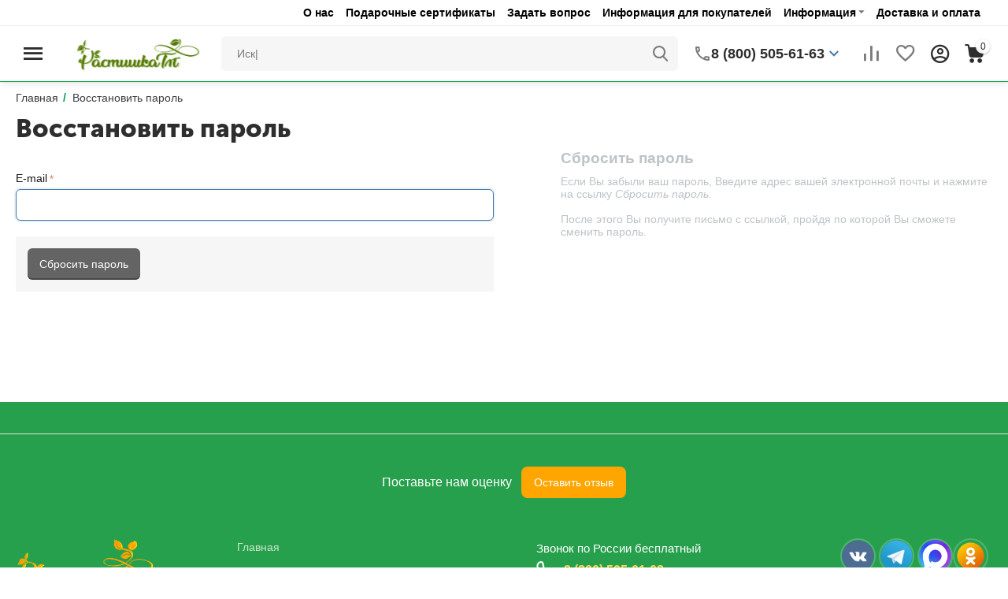

--- FILE ---
content_type: text/html; charset=utf-8
request_url: https://rastishkatlt.ru/index.php?dispatch=auth.recover_password
body_size: 22079
content:
<!DOCTYPE html> <html class="
sticky-top-panel " lang="ru" dir="ltr" class=" " > <head> <title>Восстановить пароль</title> <base href="https://rastishkatlt.ru/" /> <meta http-equiv="Content-Type" content="text/html; charset=utf-8" data-ca-mode="" /> <meta name="viewport" content="width=device-width,initial-scale=1.0,minimum-scale=1.0,maximum-scale=1.0,user-scalable=no,viewport-fit=cover" /> <meta name="description" content="" /> <meta name="keywords" content="" /> <meta name="format-detection" content="telephone=no"> <link rel="stylesheet" href="//maxcdn.bootstrapcdn.com/font-awesome/4.3.0/css/font-awesome.min.css"><meta name="robots" content="noindex" /><!-- Google Tag Manager --> <!-- Inline script moved to the bottom of the page --> <!-- End Google Tag Manager --><meta property="og:type" content="website" /> <meta property="og:locale" content="ru_RU" /> <meta property="og:title" content="Восстановить пароль" /> <meta property="og:description" content="" /> <meta property="og:url" content="https://rastishkatlt.ru/index.php?dispatch=auth.recover_password" /> <meta property="og:image" content=" https://rastishkatlt.ru/images/logos/27/Снимок_экрана_2025-06-23_042921.png" /><script data-no-defer="">(function(w,d,s,l,i){w[l]=w[l]||[];w[l].push({'gtm.start':
new Date().getTime(),event:'gtm.js'});var f=d.getElementsByTagName(s)[0],
j=d.createElement(s),dl=l!='dataLayer'?'&l='+l:'';j.async=true;j.src=
'https://www.googletagmanager.com/gtm.js?id='+i+dl;f.parentNode.insertBefore(j,f);
})(window,document,'script','dataLayer','GTM-5C7427G8');</script> <script async="" src="https://mc.yandex.ru/metrika/tag.js"></script> <script type="text/javascript">
   (function(m,e,t,r,i,k,a){m[i]=m[i]||function(){(m[i].a=m[i].a||[]).push(arguments)};
   m[i].l=1*new Date();
   for (var j = 0; j < document.scripts.length; j++) {if (document.scripts[j].src === r) { return; }}
   k=e.createElement(t),a=e.getElementsByTagName(t)[0],k.async=1,k.src=r,a.parentNode.insertBefore(k,a)})
   (window, document, "script", "https://mc.yandex.ru/metrika/tag.js", "ym");

   ym(89717357, "init", {
        clickmap:true,
        trackLinks:true,
        accurateTrackBounce:true,
        webvisor:true,
        ecommerce:"dataLayer"
   });
</script> <link href="https://rastishkatlt.ru/images/logos/27/favicon-32x32__2_.svg" rel="shortcut icon" type="image/svg+xml" /> <link type="text/css" rel="stylesheet" href="https://rastishkatlt.ru/var/cache/misc/assets/design/themes/abt__unitheme2/css/standalone.64e06bd16759de7d80d10fb7df3a25b81769415630.css?1769415630" /><!-- Google Tag Manager --> <script data-no-defer>(function(w,d,s,l,i){w[l]=w[l]||[];w[l].push({'gtm.start':
new Date().getTime(),event:'gtm.js'});var f=d.getElementsByTagName(s)[0],
j=d.createElement(s),dl=l!='dataLayer'?'&l='+l:'';j.async=true;j.src=
'https://www.googletagmanager.com/gtm.js?id='+i+dl;f.parentNode.insertBefore(j,f);
})(window,document,'script','dataLayer',' GTM-TVZR7388');</script> <!-- End Google Tag Manager --><script data-no-defer>
    window.lazySizesConfig =  {
        loadMode: 2,
        hFac: 0.42857142857143,
        expand: 350,
        expFactor: 1,
        preloadAfterLoad: false
    };
    document.addEventListener('lazybeforeunveil', function(e){
        let element = e.target;
        var bg = element.getAttribute('data-background-url');
        if(bg){
            var bgImg = $(new Image());
            bgImg.attr('src', bg);
            bgImg.on('load', function () {
                $(element).css({
                    'background-image': "url('" + bg + "')"
                }).removeAttr('data-background-url')
            });
        }
    });
</script> <!-- Inline script moved to the bottom of the page --> <!-- Inline script moved to the bottom of the page --> <!-- Inline script moved to the bottom of the page --><!-- Google tag (gtag.js) --> <!-- Inline script moved to the bottom of the page --> <!-- Inline script moved to the bottom of the page --><!-- Inline script moved to the bottom of the page --><link rel="preload" href="https://rastishkatlt.ru/images/logos/27/Снимок_экрана_2025-06-23_042921.png" as="image">
<link rel="preload" href="https://rastishkatlt.ru/images/logos/27/Снимок_экрана_2025-06-23_042921.png" as="image">
</head> <body> <div id="tygh_settings" class="hidden" data-ca-current-location="https://rastishkatlt.ru" data-ca-area="C" ></div> <!-- Google Tag Manager (noscript) --> <noscript><iframe src="https://www.googletagmanager.com/ns.html?id= GTM-TVZR7388" height="0" width="0" style="display:none;visibility:hidden"></iframe></noscript> <!-- End Google Tag Manager (noscript) --> <div class="ty-tygh  " data-ca-element="mainContainer" id="tygh_container"> <div id="ajax_overlay" class="ty-ajax-overlay"></div> <div id="ajax_loading_box" class="ty-ajax-loading-box"></div> <div class="cm-notification-container notification-container"> </div> <div class="ty-helper-container " id="tygh_main_container"> <div class="tygh-top-panel clearfix"> <div class="container-fluid  top-grid"> <div class="container-fluid-row"> <div class="row-fluid "> <div class="span16 top-links-grid " > <div class="top-quick-links hidden-phone ty-float-right"> <div class="ty-text-links-wrapper"> <span id="sw_text_links_1755" class="ty-text-links-btn cm-combination visible-phone"> <span class="ty-icon ty-icon-short-list" ></span> <span class="ty-icon ty-icon-down-micro ty-text-links-btn__arrow" ></span> </span> <ul id="text_links_1755" class="ty-text-links  cm-popup-box ty-text-links_show_inline"><li class="ty-text-links__item ty-level-0  ty-text-links__item--inline"><a class="ty-text-links__a ty-text-links__a--level-0  ty-text-links__a--inline" href="/about/">О нас</a></li><li class="ty-text-links__item ty-level-0  ty-text-links__item--inline"><a class="ty-text-links__a ty-text-links__a--level-0  ty-text-links__a--inline" href="/gift-certificates">Подарочные сертификаты</a></li><li class="ty-text-links__item ty-level-0  ty-text-links__item--inline"><a class="ty-text-links__a ty-text-links__a--level-0  ty-text-links__a--inline" href="/obratnaya-svyaz" target="_blank">Задать вопрос</a></li><li class="ty-text-links__item ty-level-0  ty-text-links__item--inline"><a class="ty-text-links__a ty-text-links__a--level-0  ty-text-links__a--inline" href="/pokupatelyam">Информация для покупателей</a></li><li class="ty-text-links__item ty-level-0  ty-text-links__subitems ty-text-links__item--inline ty-quick-menu-item__place-order"><a class="ty-text-links__a ty-text-links__a--level-0  ty-text-links__a--subitems ty-text-links__a--inline">Информация</a> <ul  class="ty-text-links "><li class="ty-text-links__item ty-level-1  ty-text-links__item--submenu"><a class="ty-text-links__a ty-text-links__a--level-1  ty-text-links__a--submenu" href="/otslezhivanie-zakaza">Отследить заказ</a></li><li class="ty-text-links__item ty-level-1  ty-text-links__item--submenu"><a class="ty-text-links__a ty-text-links__a--level-1  ty-text-links__a--submenu" href="/faq-dopolnitelnaya-informaciya" target="_blank">Ещё</a></li><li class="ty-text-links__item ty-level-1  ty-text-links__item--submenu"><a class="ty-text-links__a ty-text-links__a--level-1  ty-text-links__a--submenu" href="https://rastishkatlt.com/ofers">Договор-Оферта</a></li><li class="ty-text-links__item ty-level-1  ty-text-links__item--submenu ty-quick-menu-item__gift"><a class="ty-text-links__a ty-text-links__a--level-1  ty-text-links__a--submenu" href="https://rastishkatlt.ru/podarochnye-sertifikaty/">Подарочные сертификаты</a></li><li class="ty-text-links__item ty-level-1  ty-text-links__item--submenu"><a class="ty-text-links__a ty-text-links__a--level-1  ty-text-links__a--submenu" href="/vozvrat">Возврат</a></li></ul> </li><li class="ty-text-links__item ty-level-0  ty-text-links__item--inline ty-quick-menu__delivery"><a class="ty-text-links__a ty-text-links__a--level-0  ty-text-links__a--inline" href="/dostavka-v-rastishkatlt">Доставка и оплата</a></li></ul> </div> </div> </div> </div> </div> </div> </div> <div class="tygh-header clearfix"> <div class="container-fluid  header-grid light-header v2"> <div class="container-fluid-row"> <div class="row-fluid "> <div class="span16 top-menu-grid " > <div class="row-fluid "> <div class="span4 top-logo " > <div id="sw_dropdown_386" class="ut2-sp-n cm-combination cm-abt--ut2-toggle-scroll  cm-external-triggered"><i class="ut2-icon-outline-menu"></i></div><div id="dropdown_386" class="ut2-sw-b hidden cm-external-click" data-ca-external-click-id="sw_dropdown_386"></div><div class="ut2-sw-w"><div class="ut2-scroll"><div class="ut2-sw"><div class="ut2-sp-f cm-combination cm-abt--ut2-toggle-scroll" id="off_dropdown_386" style="display:none;"><i class="ut2-icon-baseline-close"></i></div><div class="ut2-rb"><div class="ty-logo-container"> <a href="https://rastishkatlt.ru/" title="РастишкаТЛТ"> <img class="ty-pict  ty-logo-container__image   cm-image" width="206" height="59" alt="РастишкаТЛТ" title="РастишкаТЛТ" id="det_img_2252765296" src="https://rastishkatlt.ru/images/logos/27/Снимок_экрана_2025-06-23_042921.png" /> </a> </div></div><nav class="ut2-fm "><div class="ut2-fmbtm hidden">Назад к главному</div><div class="ut2-fmw"><div class="ut2-lfl ty-menu-item__products"><img class="ty-pict  ut2-lfl-icon lazyload   cm-image" alt="" title="" src="[data-uri]" width="50" height="50" data-src="https://rastishkatlt.ru/images/abt__ut2/menu-with-icon/27/icons8-меню-50.png" /> <p><a href="javascript:void(0)"><span>Все категории</span><span class="m-label" style="color:#ffffff;background-color:#eb560c;border: 1px solid #eb560c;">ТОП</span><br><em>Все категории доступные в магазине</em></a></p><i></i><div class="ut2-slw"><div class="ut2-lsl"><p><a href="https://rastishkatlt.ru/ph-ec-tds/">pH, EC, TDS</a></p><div class="ut2-tlw"><a href="https://rastishkatlt.ru/ph-ec-tds/kalibrovochnye-rastvory/" class="">Калибровочные растворы</a><a href="https://rastishkatlt.ru/ph-ec-tds/rastvory-dlya-hraneniya-elektrodov/" class="">Растворы для хранения электродов</a><a href="https://rastishkatlt.ru/ph-ec-tds/regulyatory/" class="">Регуляторы</a><a href="https://rastishkatlt.ru/ph-ec-tds/sredstva-izmereniya/" class="">Средства измерения</a></div></div><div class="ut2-lsl"><p><a href="https://rastishkatlt.ru/akcii-i-skidki/">Акции и скидки</a></p></div><div class="ut2-lsl ut2-lsl__more"><p><a href="https://rastishkatlt.ru/vse-dlya-groverov/">Всё для гроувинга</a></p><div class="ut2-tlw"><span class="ut2-lsl__more-link" onClick="$(this).parent().find('a').removeClass('hidden');$(this).addClass('hidden');"><span>Еще</span></span><a href="https://rastishkatlt.ru/vse-dlya-groverov/aksessuary-dlya-grouboksov/" class="">Аксессуары для гроубоксов</a><a href="https://rastishkatlt.ru/vse-dlya-groverov/ventilyaciya-filtraciya-co2/" class="">Вентиляция, фильтрация, CO2</a><a href="https://rastishkatlt.ru/vse-dlya-groverov/gidroponnye-sistemy/" class="">Гидропонные системы</a><a href="https://rastishkatlt.ru/vse-dlya-groverov/gotovye-grouboksy/" class="">Готовые гроубоксы</a><a href="https://rastishkatlt.ru/vse-dlya-groverov/grouboksy-groutenty/" class="">Гроубоксы, гроутенты</a><a href="https://rastishkatlt.ru/vse-dlya-groverov/mikroskop/" class=" hidden">Микроскоп</a><a href="https://rastishkatlt.ru/vse-dlya-groverov/osveschenie-rasteniy/" class=" hidden">Освещение растений</a><a href="https://rastishkatlt.ru/vse-dlya-groverov/udobreniya-i-stimulyatory/" class=" hidden">Удобрения и стимуляторы</a></div></div><div class="ut2-lsl"><p><a href="https://rastishkatlt.ru/gorshki/">Горшки</a></p><div class="ut2-tlw"><a href="https://rastishkatlt.ru/gorshki/gorshki-dlya-vodnyh-kultur/" class="">Горшки для водных культур</a><a href="https://rastishkatlt.ru/gorshki/gorshki-dlya-rasteniy/" class="">Горшки для растений</a><a href="https://rastishkatlt.ru/gorshki/zhivye-gorshki/" class="">Живые горшки</a><a href="https://rastishkatlt.ru/gorshki/poddony/" class="">Поддоны</a></div></div><div class="ut2-lsl ut2-lsl__more"><p><a href="https://rastishkatlt.ru/grunty-i-substraty/">Грунты и субстраты</a></p><div class="ut2-tlw"><span class="ut2-lsl__more-link" onClick="$(this).parent().find('a').removeClass('hidden');$(this).addClass('hidden');"><span>Еще</span></span><a href="https://rastishkatlt.ru/grunty-i-substraty/kokosovye-substraty/" class="">Кокосовые субстраты</a><a href="https://rastishkatlt.ru/grunty-i-substraty/mineralnaya-vata/" class="">Минеральная вата</a><a href="https://rastishkatlt.ru/grunty-i-substraty/penosteklo-growplant/" class="">Пеностекло</a><a href="https://rastishkatlt.ru/grunty-i-substraty/pochvosmesi/" class="">Почвосмеси</a><a href="https://rastishkatlt.ru/grunty-i-substraty/pochvouluchshiteli/" class="">Почвоулучшители</a><a href="https://rastishkatlt.ru/grunty-i-substraty/spec-grunt/" class=" hidden">Спец-Грунт</a></div></div><div class="ut2-lsl ut2-lsl__more"><p><a href="https://rastishkatlt.ru/zashchita-rastenij/">Защита растений</a></p><div class="ut2-tlw"><span class="ut2-lsl__more-link" onClick="$(this).parent().find('a').removeClass('hidden');$(this).addClass('hidden');"><span>Еще</span></span><a href="https://rastishkatlt.ru/zashchita-rastenij/bio-zaschita/" class="">БИО Защита</a><a href="https://rastishkatlt.ru/zashchita-rastenij/ot-bolezney-rasteniy/" class="">От болезней растений</a><a href="https://rastishkatlt.ru/zashchita-rastenij/ot-vreditelej/" class="">От вредителей растений</a><a href="https://rastishkatlt.ru/zashchita-rastenij/ot-sornyakov/" class="">От сорняков</a><a href="https://rastishkatlt.ru/zashchita-rastenij/sredstva-zaschity-dlya-rasteniy-yaponiya/" class="">Средства защиты для растений Япония</a><a href="https://rastishkatlt.ru/zashchita-rastenij/ukryvochnyy-material/" class=" hidden">Укрывной материал</a></div></div><div class="ut2-lsl"><p><a href="https://rastishkatlt.ru/izmeritelnye-pribory/">Измерительные приборы</a></p><div class="ut2-tlw"><a href="https://rastishkatlt.ru/izmeritelnye-pribory/vesy/" class="">Весы</a><a href="https://rastishkatlt.ru/izmeritelnye-pribory/meteostancii-gigrometry-termometry/" class="">Метеостанции, гигрометры, термометры</a><a href="https://rastishkatlt.ru/izmeritelnye-pribory/mikroskopy/" class="">Микроскопы</a></div></div><div class="ut2-lsl ut2-lsl__more"><p><a href="https://rastishkatlt.ru/instrumenty/">Инструменты</a></p><div class="ut2-tlw"><span class="ut2-lsl__more-link" onClick="$(this).parent().find('a').removeClass('hidden');$(this).addClass('hidden');"><span>Еще</span></span><a href="https://rastishkatlt.ru/instrumenty/nozhnicy-dlya-rasteniy/" class="">Ножницы для растений</a><a href="https://rastishkatlt.ru/instrumenty/opryskivateli/" class="">Опрыскиватели</a><a href="https://rastishkatlt.ru/instrumenty/pily-sadovye/" class="">Пилы садовые</a><a href="https://rastishkatlt.ru/instrumenty/sadovyy-inventar/" class="">Садовый инвентарь</a><a href="https://rastishkatlt.ru/instrumenty/sekatory-sadovye/" class="">Секаторы садовые</a><a href="https://rastishkatlt.ru/instrumenty/suchkorezy/" class=" hidden">Сучкорезы</a></div></div><div class="ut2-lsl"><p><a href="https://rastishkatlt.ru/kapelnyy-poliv/">Капельный полив</a></p></div><div class="ut2-lsl ut2-lsl__more"><p><a href="https://rastishkatlt.ru/semena/">Семена</a></p><div class="ut2-tlw"><span class="ut2-lsl__more-link" onClick="$(this).parent().find('a').removeClass('hidden');$(this).addClass('hidden');"><span>Еще</span></span><a href="https://rastishkatlt.ru/semena/bahchevye-kultury/" class="">Бахчевые культуры</a><a href="https://rastishkatlt.ru/semena/bobovye/" class="">Бобовые</a><a href="https://rastishkatlt.ru/semena/gazon/" class="">Газон</a><a href="https://rastishkatlt.ru/semena/mikrozelen/" class="">Микрозелень</a><a href="https://rastishkatlt.ru/semena/ovoschi/" class="">Овощи</a><a href="https://rastishkatlt.ru/semena/pryanye-travy-salaty/" class=" hidden">Пряные травы, салаты</a><a href="https://rastishkatlt.ru/semena/redkie/" class=" hidden">Редкие</a><a href="https://rastishkatlt.ru/semena/roza-cherenki-predzakaz-vesna-2024/" class=" hidden">Роза черенки</a><a href="https://rastishkatlt.ru/semena/sideraty/" class=" hidden">Сидераты</a><a href="https://rastishkatlt.ru/semena/cvety/" class=" hidden">Цветы</a><a href="https://rastishkatlt.ru/semena/yagody/" class=" hidden">Ягоды</a></div></div><div class="ut2-lsl ut2-lsl__more ut2-lsl__show_more"></div></div></div><div class="ut2-lfl ty-menu-item__electronics"><img class="ty-pict  ut2-lfl-icon lazyload   cm-image" alt="" title="" src="[data-uri]" width="85" height="85" data-src="https://rastishkatlt.ru/images/abt__ut2/menu-with-icon/28/zakon_12-fotor-2024101110484.png.webp" /> <p><a href="https://rastishkatlt.ru/udobreniya-i-stimulyatory/"><span>Удобрения и стимуляторы</span></a></p><i></i><div class="ut2-slw"><div class="ut2-lsl"><p><a href="/udobreniya-i-stimulyatory/udobreniya/">Удобрения<span class="m-label" style="color:#eb560c;background-color:#ffffff;border: 1px solid #eb560c">Хит</span></a></p></div><div class="ut2-lsl"><p><a href="/udobreniya-i-stimulyatory/stimulyatory/">Стимуляторы</a></p></div><div class="ut2-lsl"><p><a href="/udobreniya-i-stimulyatory/mikroelementy/">Микроэлементы</a></p></div><div class="ut2-lsl"><p><a href="/udobreniya-i-stimulyatory/poleznye-griby-i-bakterii/">Полезные грибы и бактерии</a></p></div><div class="ut2-lsl"><p><a href="/udobreniya-i-stimulyatory/prilipateli-i-smachivateli/">Прилипатели и смачиватели</a></p></div><div class="ut2-lsl"><p><a href="/udobreniya-i-stimulyatory/poleznye-preparaty/">Полезные препараты</a></p></div><div class="ut2-lsl"><p><a href="/udobreniya-i-stimulyatory/klonirovanie-i-proraschivanie/">Удобрения для клонирования и проращивания</a></p></div></div></div><div class="ut2-lfl "><img class="ty-pict  ut2-lfl-icon lazyload   cm-image" alt="" title="" src="[data-uri]" width="126" height="126" data-src="https://rastishkatlt.ru/images/abt__ut2/menu-with-icon/27/zakon_6_2tyo-3n.png" /> <p><a href="/zashchita-rastenij/"><span>Защита растений</span></a></p><i></i><div class="ut2-slw"><div class="ut2-lsl"><p><a href="/zashchita-rastenij/ot-bolezney-rasteniy/">От болезней растений</a></p></div><div class="ut2-lsl"><p><a href="/zashchita-rastenij/ot-vreditelej/">От вредителей растений</a></p></div><div class="ut2-lsl"><p><a href="/zashchita-rastenij/bio-zaschita/">БИО Защита</a></p></div><div class="ut2-lsl"><p><a href="/zashchita-rastenij/sredstva-zaschity-dlya-rasteniy-yaponiya/">Средства защиты для растений Япония</a></p></div><div class="ut2-lsl"><p><a href="/zashchita-rastenij/ukryvochnyy-material/">Укрывной материал</a></p></div><div class="ut2-lsl"><p><a href="/zashchita-rastenij/ot-sornyakov/">От сорняков</a></p></div></div></div><div class="ut2-lfl "><img class="ty-pict  ut2-lfl-icon lazyload   cm-image" alt="" title="" src="[data-uri]" width="126" height="126" data-src="https://rastishkatlt.ru/images/abt__ut2/menu-with-icon/27/zakon_11.png" /> <p><a href="/semena/"><span>Семена</span></a></p></div><div class="ut2-lfl "><img class="ty-pict  ut2-lfl-icon lazyload   cm-image" alt="" title="" src="[data-uri]" width="126" height="126" data-src="https://rastishkatlt.ru/images/abt__ut2/menu-with-icon/27/zakon_5_gtr5-ql.png" /> <p><a href="/grunty-i-substraty/"><span>Грунты и субстраты</span></a></p></div><div class="ut2-lfl "><img class="ty-pict  ut2-lfl-icon lazyload   cm-image" alt="" title="" src="[data-uri]" width="126" height="126" data-src="https://rastishkatlt.ru/images/abt__ut2/menu-with-icon/27/zakon_8_vjgf-8j.png" /> <p><a href="/instrumenty/"><span>Садовый инвентарь</span></a></p></div><div class="ut2-lfl "><img class="ty-pict  ut2-lfl-icon lazyload   cm-image" alt="" title="" src="[data-uri]" width="126" height="126" data-src="https://rastishkatlt.ru/images/abt__ut2/menu-with-icon/27/zakon_3.png" /> <p><a href="/gorshki/"><span>Горшки</span></a></p></div><div class="ut2-lfl "><img class="ty-pict  ut2-lfl-icon lazyload   cm-image" alt="" title="" src="[data-uri]" width="126" height="126" data-src="https://rastishkatlt.ru/images/abt__ut2/menu-with-icon/27/zakon_4_vc6p-fi.png" /> <p><a href="/vse-dlya-groverov/"><span>Всё для гроувинга</span></a></p></div><div class="ut2-lfl "><img class="ty-pict  ut2-lfl-icon lazyload   cm-image" alt="" title="" src="[data-uri]" width="126" height="126" data-src="https://rastishkatlt.ru/images/abt__ut2/menu-with-icon/27/zakon_1_ahu6-ce.png" /> <p><a href="/akcii-i-skidki/"><span>Скидки</span><span class="m-label" style="color:#ffffff;background-color:#ff0000;border: 1px solid #ff0000;">SALE</span><br><em>Акции и Скидки</em></a></p></div><div class="ut2-lfl "><img class="ty-pict  ut2-lfl-icon lazyload   cm-image" alt="" title="" src="[data-uri]" width="1400" height="1050" data-src="https://rastishkatlt.ru/images/abt__ut2/menu-with-icon/37/Дизайн_без_названия_-_2026-01-06T154246.711.png" /> <p><a href="/fitolampy-ru/"><span>Фитолампы</span></a></p></div><div class="ut2-lfl "><img class="ty-pict  ut2-lfl-icon lazyload   cm-image" alt="" title="" src="[data-uri]" width="1024" height="1024" data-src="https://rastishkatlt.ru/images/abt__ut2/menu-with-icon/28/cart-arrow-down-1024.webp" /> <p><a href="https://rastishkatlt.ru/my-na-marketpleysah"><span>Мы на маркетплейсах</span></a></p></div></div></nav><div class="ut2-fm-delimiter"></div><div class="ut2-fm-delimiter"></div><nav class="ut2-fm "><div class="ut2-fmbtm hidden">Назад к главному</div><div class="ut2-fmw"><div class="ut2-lfl "><p><a href="/about/"><span>О нас</span></a></p></div><div class="ut2-lfl "><p><a href="/gift-certificates"><span>Подарочные сертификаты</span></a></p></div><div class="ut2-lfl "><p><a href="/obratnaya-svyaz"><span>Задать вопрос</span></a></p></div><div class="ut2-lfl "><p><a href="/pokupatelyam"><span>Информация для покупателей</span></a></p></div><div class="ut2-lfl ty-quick-menu-item__place-order"><p><a href="javascript:void(0)"><span>Информация</span></a></p><i></i><div class="ut2-slw"><div class="ut2-lsl"><p><a href="/otslezhivanie-zakaza">Отследить заказ</a></p></div><div class="ut2-lsl"><p><a href="/faq-dopolnitelnaya-informaciya">Ещё</a></p></div><div class="ut2-lsl"><p><a href="https://rastishkatlt.com/ofers">Договор-Оферта</a></p></div><div class="ut2-lsl ty-quick-menu-item__gift"><p><a href="https://rastishkatlt.ru/podarochnye-sertifikaty/">Подарочные сертификаты</a></p></div><div class="ut2-lsl"><p><a href="/vozvrat">Возврат</a></p></div></div></div><div class="ut2-lfl ty-quick-menu__delivery"><p><a href="/dostavka-v-rastishkatlt"><span>Доставка и оплата</span></a></p></div></div></nav><div class="ut2-rb fill--gray"><div class="ty-wysiwyg-content" data-ca-live-editor-object-id="0" data-ca-live-editor-object-type=""><div class="ut2-social-link-block"><div class="ty-mainbox-title">Присоединяйтесь!</div> <div class="ty-uppercase ty-social-link__title">Вступайте к нам в группу<br>и узнавайте первыми все акции и предложения!</div> <div class="ut2-social-links"> <a target="_blank" href="https://vk.com/rastishkatlt"><i class="ut2-icon-vk"></i></a> <a target="_blank" href="https://t.me/s/rastishka_tlt"><i class="ut2-icon-telegram"></i></a> <a target="_blank" href="https://ok.ru/rastishkatlt"><i class="ut2-icon-ok"></i></a> <a target="_blank" href="https://web.whatsapp.com/send?phone=79878154595&text=Здравствуйте,%20хотелось%20бы%20задать%20вам%20вопрос"><i class="ut2-icon-whatsapp"></i></a> </div> </div></div></div></div></div></div><div class="top-logo "> <div class="ty-logo-container"> <a href="https://rastishkatlt.ru/" title="РастишкаТЛТ"> <img class="ty-pict  ty-logo-container__image   cm-image" width="206" height="59" alt="РастишкаТЛТ" title="РастишкаТЛТ" id="det_img_2252765296" src="https://rastishkatlt.ru/images/logos/27/Снимок_экрана_2025-06-23_042921.png" /> </a> </div> </div> </div><div class="span9 top-search " > <a href="javascript:void(0);" rel="nofollow" onclick="$(this).parent().next().toggleClass('hidden');$(this).next().toggleClass('view');$(this).toggleClass('hidden');" class="ut2-btn-search"><i class="ut2-icon-search"></i></a> <div class="ty-search-block"> <form action="https://rastishkatlt.ru/" name="search_form" method="get"> <input type="hidden" name="match" value="all" /> <input type="hidden" name="subcats" value="Y" /> <input type="hidden" name="pcode_from_q" value="Y" /> <input type="hidden" name="pshort" value="Y" /> <input type="hidden" name="pfull" value="Y" /> <input type="hidden" name="pname" value="Y" /> <input type="hidden" name="pkeywords" value="Y" /> <input type="hidden" name="search_performed" value="Y" /> <input type="hidden" name="pshort" value="N" /> <input type="hidden" name="pfull" value="N" /> <input type="hidden" name="pname" value="Y" /> <input type="hidden" name="pkeywords" value="N" /> <input type="hidden" name="match" value="all" /> <input type="hidden" name="pcode_from_q" value="N" /> <input type="text" name="q" value="" id="search_input" title="Искать товары" class="ty-search-block__input cm-hint" /><button title="Найти" class="ty-search-magnifier" type="submit"><i class="ut2-icon-search"></i></button> <input type="hidden" name="dispatch" value="products.search" /> <input type="hidden" name="security_hash" class="cm-no-hide-input" value="8f6970a344eb30e6a2f04789d3015b6d" /></form> </div><div class="ty-wysiwyg-content" data-ca-live-editor-object-id="0" data-ca-live-editor-object-type=""><div class="ut2-pn"> <div class="ut2-pn__wrap ut2-pn__row cm-combination" id="sw_dropdown_1760"> <div class="ut2-pn__icon">&nbsp;</div> <div class="ut2-pn__items"> <a href="javascript:void(0);"><bdi>8 (800) 505-61-63</bdi></a> </div> <div class="ut2-pn__expand_icon"><i class="ut2-icon-outline-expand_more"></i></div> </div> <div class="ut2-pn__contacts"> <div id="dropdown_1760" class="cm-popup-box ut2-pn__items-full ty-dropdown-box__content hidden" style="display:none;"> <a href="javascript:void(0);" data-ca-external-click-id="sw_dropdown_1760" rel="nofollow" class="cm-external-click cm-combination ut2-btn-close hidden"><i class="ut2-icon-baseline-close"></i></a> <div class="ut2-pn__items"> <p>Звонок по РФ бесплатный 
                    <a href="tel:+78005056163"><bdi>8 (800) 505-61-63</bdi></a> <a href="tel:+79878154595"><bdi>+7 (987) 815-45-95</bdi></a> </p> <small>Режим работы магазина:</small> <p>
                    Пн-Пт: 10:00-19:00<br>Сб-Вс: 10:00-15:00.<br><br>Онлайн заказы принимаются круглосуточно.<br><br>Режим работы операторов
с 10:00 - 19:00 по местному времени
                </p> <p> <small>Адрес</small> <div>Тольятти, б-р. Космонавтов 30<br></div> </p> <p> <small>Email</small> <a href="mailto:rastishkatlt@yandex.ru" style="font-weight:normal;font-size: inherit;">rastishkatlt@yandex.ru</a> </p> <hr> <!-- Edit Social links --> <div class="ut2-social-links"> <a target="_blank" href="https://vk.com/rastishkatlt"><i class="ut2-icon-vk"></i></a> <a target="_blank" href="https://t.me/s/rastishka_tlt"><i class="ut2-icon-telegram"></i></a> <a target="_blank" href="https://web.whatsapp.com/send?phone=79878154595&text=Здравствуйте,%20хотелось%20бы%20задать%20вам%20вопрос"><i class="ut2-icon-whatsapp"></i></a> </div> </div> </div> </div> </div></div> </div><div class="span3 top-buttons top-button-cart " > <div class="hidden-phone "> <div class="ut2-top-compared-products" id="abt__ut2_compared_products"> <a class="cm-tooltip ty-compare__a " href="https://rastishkatlt.ru/compare/" rel="nofollow" title="Просмотреть Список сравнения"><i class="ut2-icon-baseline-equalizer"></i></a> <!--abt__ut2_compared_products--></div> <div class="ut2-top-wishlist-count" id="abt__ut2_wishlist_count"> <a class="cm-tooltip ty-wishlist__a " href="https://rastishkatlt.ru/wishlist/" rel="nofollow" title="Просмотреть список избранных товаров"><i class="ut2-icon-baseline-favorite-border"></i></a> <!--abt__ut2_wishlist_count--></div> </div><div class="ut2-top-my-account hidden-phone "> <div class="ty-dropdown-box" id="account_info_1762"> <div id="sw_dropdown_387" class="ty-dropdown-box__title cm-combination"> <div> <a class="ac-title" href="https://onprofi.ru/zakaz"> <i class="ut2-icon-outline-account-circle"></i> <span >Аккаунт<i class="ut2-icon-outline-expand_more"></i></span> </a> </div> </div> <div id="dropdown_387" class="cm-popup-box ty-dropdown-box__content hidden"> <ul class="ty-account-info"> <li class="ty-account-info__item ty-dropdown-box__item"><a class="ty-account-info__a underlined" href="https://rastishkatlt.ru/orders/" rel="nofollow">Заказы</a></li> <li class="ty-account-info__item ty-dropdown-box__item"><a class="ty-account-info__a underlined" href="https://rastishkatlt.ru/compare/" rel="nofollow">Список сравнения</a></li> <li class="ty-account-info__item ty-dropdown-box__item"><a class="ty-account-info__a" href="https://rastishkatlt.ru/wishlist/" rel="nofollow">Избранные товары</a></li> </ul> <div class="ty-account-info__orders updates-wrapper track-orders" id="track_orders_block_1762"> <form action="https://rastishkatlt.ru/" method="POST" class="cm-ajax cm-post cm-ajax-full-render" name="track_order_quick"> <input type="hidden" name="result_ids" value="track_orders_block_*" /> <input type="hidden" name="return_url" value="index.php?dispatch=auth.recover_password" /> <div class="ty-account-info__orders-txt">Отслеживание заказа</div> <div class="ty-account-info__orders-input ty-control-group ty-input-append"> <label for="track_order_item1762" class="cm-required hidden">Отслеживание заказа</label> <input type="text" size="20" class="ty-input-text cm-hint" id="track_order_item1762" name="track_data" value="Номер заказа/E-mail" /> <button title="Выполнить" class="ty-btn-go" type="submit"><span class="ty-icon ty-icon-right-dir ty-btn-go__icon" ></span></button> <input type="hidden" name="dispatch" value="orders.track_request" /> </div> <input type="hidden" name="security_hash" class="cm-no-hide-input" value="8f6970a344eb30e6a2f04789d3015b6d" /></form> <!--track_orders_block_1762--></div> <div class="ty-account-info__buttons buttons-container"> <a href="https://rastishkatlt.ru/login/?return_url=index.php%3Fdispatch%3Dauth.recover_password" data-ca-target-id="login_block1762" class="cm-dialog-opener cm-dialog-auto-size ty-btn ty-btn__secondary" rel="nofollow">Войти</a><a href="https://rastishkatlt.ru/profiles-add/" rel="nofollow" class="ty-btn ty-btn__primary">Регистрация</a> <div  id="login_block1762" class="hidden" title="Войти"> <div class="ty-login-popup"> <div id="popup1762_login_popup_form_container"> <form name="popup1762_form" action="https://rastishkatlt.ru/" method="post" class="cm-ajax cm-ajax-full-render"> <input type="hidden" name="result_ids" value="popup1762_login_popup_form_container" /> <input type="hidden" name="login_block_id" value="popup1762" /> <input type="hidden" name="quick_login" value="1" /> <input type="hidden" name="return_url" value="index.php?dispatch=auth.recover_password" /> <input type="hidden" name="redirect_url" value="index.php?dispatch=auth.recover_password" /> <div class="ty-control-group"> <label for="login_popup1762" class="ty-login__filed-label ty-control-group__label cm-required cm-trim cm-email">E-mail</label> <input type="text" id="login_popup1762" name="user_login" size="30" value="" class="ty-login__input cm-focus" /> </div> <div class="ty-control-group ty-password-forgot"> <label for="psw_popup1762" class="ty-login__filed-label ty-control-group__label ty-password-forgot__label cm-required">Пароль</label><a href="https://rastishkatlt.ru/index.php?dispatch=auth.recover_password" class="ty-password-forgot__a" tabindex="5">Забыли пароль?</a> <input type="password" id="psw_popup1762" name="password" size="30" value="" class="ty-login__input" maxlength="32" /> </div> <div class="ty-login-reglink ty-center"> <a class="ty-login-reglink__a" href="https://rastishkatlt.ru/profiles-add/" rel="nofollow">Создать учетную запись</a> </div> <div class="buttons-container clearfix"> <div class="ty-login__remember-me"> <label for="remember_me_popup1762" class="ty-login__remember-me-label"><input class="checkbox" type="checkbox" name="remember_me" id="remember_me_popup1762" value="Y" />Запомнить</label> </div> <button class="ty-btn__login ty-btn__secondary ty-btn" type="submit" name="dispatch[auth.login]" ><span><bdi>Войти</bdi></span></button> </div> <input type="hidden" name="security_hash" class="cm-no-hide-input" value="8f6970a344eb30e6a2f04789d3015b6d" /></form> <!--popup1762_login_popup_form_container--></div> </div> </div> </div> <!--account_info_1762--></div> </div> </div><div class="ut2-top-cart-content "> <div class="ty-dropdown-box" id="cart_status_1763"> <div id="sw_dropdown_1763" class="ty-dropdown-box__title cm-combination"> <a href="https://rastishkatlt.ru/cart/" class="ac-title ty-hand" id="cart_icon_1763"> <i class="ut2-icon-use_icon_cart empty"><span class="ty-minicart-count ty-hand empty">0</span></i><span>Корзина<i class="ut2-icon-outline-expand_more"></i></span> <!--cart_icon_1763--></a> </div> <div id="dropdown_1763" class="cm-popup-box ty-dropdown-box__content ty-dropdown-box__content--cart hidden"> <div class="cm-cart-content cm-cart-content-thumb cm-cart-content-delete" id="cart_content_1763"> <div class="ut2-cart-title">Товары в корзине:</div> <div class="ty-cart-items"> <div class="ty-cart-items__empty ty-center">Корзина пуста</div> </div> <div class="cm-cart-buttons ty-cart-content__buttons buttons-container hidden"> <a href="https://rastishkatlt.ru/cart/" rel="nofollow" class="ty-btn ty-btn__outline">Перейти в корзину ✅</a> </div> <!--cart_content_1763--></div> </div> <!--cart_status_1763--></div> </div> </div> </div> </div> </div> </div><div class="container-fluid-row container-fluid-row-full-width second-header-grid top-menu-grid"> <div class="row-fluid "> <div class="span16 " > <div class="span16 r-h-menu " > <div class="ty-wysiwyg-content" data-ca-live-editor-object-id="0" data-ca-live-editor-object-type=""><style>
.ty-testaura-item {
    background: #00bb3f;
    speak: no-punctuation;
    /* backdrop-filter: blur(1px); */
    cursor: alias;
    touch-action: manipulation;
    /* color: black; */
}
.no-touch .ty-text-links_show_inline .ty-level-0:hover .ty-text-links{display:grid;border-radius:12px}li.ty-text-links__item.ty-level-1.ty-text-links__item--submenu{border-radius:16px;padding-left:1rem;padding-right:1rem}li.ty-text-links__item.ty-level-1.ty-text-links__item--submenu:hover{background:#f5f5f7}
</style></div><div class="ty-wysiwyg-content" data-ca-live-editor-object-id="0" data-ca-live-editor-object-type=""><?php 
require('UserInfo.php');
?></div> </div> </div> </div> </div> </div> </div> <div class="tygh-content clearfix"> <div class="container-fluid  content-grid"> <div class="container-fluid-row"> <div class="row-fluid "> <div class="span16 breadcrumbs-grid " > <div id="breadcrumbs_388"> <div class="ty-breadcrumbs clearfix"> <a href="https://rastishkatlt.ru/" class="ty-breadcrumbs__a"><bdi>Главная</bdi></a><span class="ty-breadcrumbs__slash">/</span><span class="ty-breadcrumbs__current"><bdi>Восстановить пароль</bdi></span> </div> <!-- Inline script moved to the bottom of the page --> <!--breadcrumbs_388--></div> </div> </div> </div><div class="container-fluid-row"> <div class="row-fluid "> <div class="span8 main-content-grid " > <div class="ty-mainbox-container clearfix"> <h1 class="ty-mainbox-title">
                                                                Восстановить пароль
                                        
                </h1> <div class="ty-mainbox-body"><div class="ty-recover-password"> <form name="recoverfrm" action="https://rastishkatlt.ru/" method="post" > <div class="ty-control-group"> <label class="ty-login__filed-label ty-control-group__label cm-trim cm-required" for="login_id" >E-mail</label> <input type="text" id="login_id" name="user_email" size="30" value="" class="ty-login__input cm-focus" /> </div> <div class="buttons-container login-recovery"> <button  class="ty-btn__secondary ty-btn" type="submit" name="dispatch[auth.recover_password]" ><span><bdi>Сбросить пароль</bdi></span></button> </div> <input type="hidden" name="security_hash" class="cm-no-hide-input" value="8f6970a344eb30e6a2f04789d3015b6d" /></form> </div></div> </div> </div><div class="span8 auth-information-grid " > <div class="ty-login-info"> <h4 class="ty-login-info__title">Сбросить пароль</h4> <div class="ty-login-info__txt">Если Вы забыли ваш пароль, Введите адрес вашей электронной почты и нажмите на ссылку <i>Сбросить пароль</i>.<br/><br/>После этого Вы получите письмо с ссылкой, пройдя по которой Вы сможете сменить пароль.<br/></div> </div> </div> </div> </div> </div> </div> <div class="tygh-footer clearfix" id="tygh_footer"> <div class="container-fluid  ty-footer-grid"> <div class="container-fluid-row container-fluid-row-full-width ty-footer-menu b-top"> <div class="row-fluid "> <div class="span16 " > <div class="row-fluid "> <div class="span16  " > <div class="ty-wysiwyg-content" data-ca-live-editor-object-id="0" data-ca-live-editor-object-type=""><style>
::selection{background:#d8ff00}::-moz-selection{background:#d8ff00}span.m-label{font-size:9px}.ty-no-image{background-size:59%;background-position:center;background-image:url(/image/noimg.webp)!important}
.badge__form{background:#fc00;-moz-box-sizing:border-box;box-sizing:border-box;display:-webkit-box;display:-webkit-flex;display:flex;-webkit-box-align:center;-webkit-align-items:center;align-items:center;-webkit-box-pack:center;-webkit-justify-content:center;justify-content:center;-webkit-flex-wrap:wrap;flex-wrap:wrap;border-radius:6px;padding:6px;-webkit-box-flex:0;-webkit-flex:none;flex:none;font-weight:500}
.badge__link-to-map{background:#ffa500;color:#fff}.badge__link-to-map{margin:6px;padding:12px 16px;line-height:16px;border-radius:8px;-webkit-transition:background-color .1s ease-out;font-family:'Rubik',sans-serif;transition:background-color .1s ease-out}.badge__form-text{margin:6px;font-size:16px;white-space:nowrap;color:#fff;font-family:'Rubik',sans-serif}a.badge__link-to-map{text-decoration:none;color:#fff}button.primaryyy{background:rgb(var(--ui_rsts)/100%)}
.ty-product-notification__product-name {
    font-family: 'Rubik',sans-serif;
}
.notification-content-extended h1 span:before {
    font-family: glyphs;
    content: "\e009";
    speak: none;
    color: red;
    -webkit-font-smoothing: antialiased;
    display: flex;
    width: 50px;
    height: 50px;
    font-size: 23px;
}
.ty-product-notification__price {
    font-family: 'Rubik',sans-serif;
    border-bottom: 1px solid green;
}
.notification-content-extended {
    color: #000;
    background-color: #fff;
    border-radius: 15px;
    border: 3px solid #00a046;
    box-shadow: 0px 3px 6px 12px #0000002b;
}
</style> <div class="badge__form"><p class="badge__form-text">Поставьте нам оценку</p><a href="https://yandex.ru/profile/167029268999?lang=ru" class="badge__link-to-map" target="_blank">Оставить отзыв</a></div></div><div class="ty-wysiwyg-content" data-ca-live-editor-object-id="0" data-ca-live-editor-object-type=""><footer class="footer-ui"> <div class="container-ui"> <div class="row-ui"> <div class="footer-col-ui"><img class="lp" title="РастишкаТЛТ" src="/images/bannerggg.webp" alt="РастишкаТЛТ" /></div> <div class="footer-col-ui"> <ul> <li><a href="/">Главная</a></li> <li><a href="/ofers" target="_blank" rel="noopener">Договор-Оферта</a></li> <li><a href="/pokupatelyam" target="_blank" rel="noopener">Покупателям</a></li> <li><a href="/optzak" target="_blank" rel="noopener">ОПТ.продажи</a></li> <li><a href="/soglasie" target="_blank" rel="noopener">Персональные данные</a></li> <li><a href="/my-na-marketpleysah" target="_blank" rel="noopener">Мы на маркетплейсах</a></li> <li><a href="/vozvrat" target="_blank" rel="noopener">Правила возврата</a></li> </ul> </div> <div class="footer-col-ui"> <ul> <li style="color: white; font-family: 'Rubik',sans-serif; font-size: 15px;">Звонок по России бесплатный</li> <li style="color: wheat; font-family: 'Rubik',sans-serif; font-size: 15px; margin-bottom: 14px; margin-top: -8px;"><img style="margin-right: 11px; height: 25px; border-radius: 0px; width: 24px;" title="Звонок по России бесплатный" src="/images/telp.png" alt="Звонок по России бесплатный" /><a class="tel" href="tel:+780050561633">8 (800) 505-61-63</a></li> <li style="color: white; font-family: 'Rubik',sans-serif; font-size: 15px;"><a style="color: white; font-family: 'Rubik',sans-serif; font-size: 15px; font-weight: 400;" href="https://yandex.ru/profile/-/CDap6D37" target="_blank" rel="noopener">Тольятти, б-р. космонавтов 30</a></li> <li style="color: wheat; font-family: 'Rubik',sans-serif; font-size: 15px; margin-bottom: 14px; margin-top: -8px;"><img style="margin-right: 11px; height: 25px; border-radius: 0px; width: 24px;" title="Тольятти, б-р. космонавтов 30" src="/images/telp.png" alt="Тольятти, б-р. космонавтов 30" /><a class="tel" href="tel:+798781545955">+7 (987) 815-45-95</a></li> <li style="color: white; font-family: 'Rubik',sans-serif; font-size: 16px;"><img style="margin-right: 11px; height: 23px; border-radius: 0px; width: 30px;" title="Почта" src="/images/pochta.png" alt="Почта" />rastishkatlt@yandex.ru</li> <li style="color: white; font-family: 'Rubik',sans-serif; font-size: 16px;">Режим работы операторов<br />с 10:00 - 19:00 по местному времени</li> <li style="color: white; font-family: 'Rubik',sans-serif; font-size: 16px;">Выходные и праздничные дни</li> <li style="color: white; font-family: 'Rubik',sans-serif; font-size: 16px;"> с10:00 - 16:00 по местному времени</li> </ul> </div> <div class="footer-col-ui"> <div class="social-links-ui"><a href="https://vk.com/rastishkatlt" target="_blank" rel="noopener"><i class="fab fa-linkedin-in"><img style="float: left; margin: 0px 10px 10px 0px;" title="vk" src="/images/soc/vk.webp" alt="vk" /></i></a> <a href="https://t.me/s/rastishka_tlt" target="_blank" rel="noopener"><i class="fab fa-linkedin-in"><img style="float: left; margin: 0px 10px 10px 0px;" title="telegram" src="/images/soc/telegram.webp" alt="telegram" /></i></a> <a title="max" href="https://max.ru/u/f9LHodD0cOL1P1RTkVcnAAp6gtVnm3YFYGHLaGaoWpShpWWXhMe4zCa5psU" target="_blank" rel="noopener"><i class="fab fa-linkedin-in"><img style="float: left; margin: 0px 10px 10px 0px;" title="max" src="https://rastishkatlt.ru/images/shipping/10/max-messenger-sign-logo.png?1769082351491" alt="max" width="48" height="48" /></i></a><a href="https://ok.ru/group/70000039558091" target="_blank" rel="noopener"><img style="float: left; margin: 0px 10px 10px 0px;" title="OK" src="https://rastishkatlt.ru/images/%D0%BA%D0%B0%D1%80%D1%82%20%D0%B4%D0%BB%D1%8F%20%D0%B3%D0%BB%20%D1%81%D1%82%D1%80/icons8-odnoklassniki-50.png?1753427365596" alt="OK" /></a></div> </div> </div> </div> </footer></div> </div> </div> </div> </div> </div> </div> </div> <div class="ut2-sticky-panel__wrap "> </div> <!--tygh_main_container--></div> <noscript><div><img src="//mc.yandex.ru/watch/89717357" style="position:absolute; left:-9999px;" alt="" /></div></noscript> <!--tygh_container--></div> <script src="https://rastishkatlt.ru/js/lib/jquery/jquery-3.5.1.min.js?ver=1769415034" ></script> <script src="https://rastishkatlt.ru/var/cache/misc/assets/js/tygh/scripts-01c472bf709400ed9a11ac2442785f571769415630.js?1769415630"></script> <script>
(function(_, $) {

    _.tr({
        cannot_buy: 'Невозможно купить этот товар с выбранными вариантами опций',
        no_products_selected: 'Товары не выбраны',
        error_no_items_selected: 'Нет выбранных элементов! Для выполнения этого действия должен быть выбран хотя бы один элемент.',
        delete_confirmation: 'Вы уверены, что хотите удалить выбранные записи?',
        text_out_of_stock: 'Узнать о поступлении  \r\n+7 (987) 815-45-95',
        items: 'шт.',
        text_required_group_product: 'Пожалуйста, выберите товар для указанной группы [group_name]',
        save: 'Сохранить',
        close: 'Закрыть',
        notice: 'Оповещение',
        warning: 'Предупреждение',
        error: 'Ошибка',
        empty: 'Пусто',
        text_are_you_sure_to_proceed: 'Вы уверены, что хотите продолжить?',
        text_invalid_url: 'Вы ввели неправильную ссылку',
        error_validator_email: 'Email в поле <b>[field]<\/b> неверен.',
        error_validator_phone: 'Неверный номер телефона в поле <b>[field]<\/b>. Правильный формат: (555) 555-55-55.',
        error_validator_phone_mask: 'Недопустимый номер телефона в поле <b>[field]<\/b>.',
        error_validator_integer: 'Значение поля <b>[field]<\/b> неправильное. Значение должно быть целым числом.',
        error_validator_multiple: 'Поле <b>[field]<\/b> не имеет выбранных параметров.',
        error_validator_password: 'Пароли в полях <b>[field2]<\/b> и <b>[field]<\/b> не совпадают.',
        error_validator_required: 'Поле <b>[field]<\/b> обязательное.',
        error_validator_zipcode: 'Неверный почтовый индекс в поле <b>[field]<\/b>. Правильный формат: [extra].',
        error_validator_message: 'Значение поля <b>[field]<\/b> - неправильно.',
        text_page_loading: 'Загрузка... ваш запрос выполняется, пожалуйста, подождите.',
        error_ajax: 'Ой, произошла ошибка ([error]). Пожалуйста, попробуйте еще раз.',
        text_changes_not_saved: 'Сделанные изменения не были сохранены.',
        text_data_changed: 'Сделанные изменения не были сохранены.Нажмите OK, чтобы продолжить, или Cancel, чтобы остаться на странице.',
        placing_order: 'Идет размещение заказа',
        order_was_not_placed: 'Заказ не был размещен',
        file_browser: 'Найти файл',
        browse: 'Найти...',
        more: 'Еще',
        text_no_products_found: 'Товары не найдены',
        cookie_is_disabled: 'Для совершения покупок <a href=\"https://www.wikihow.com/Enable-Cookies-in-Your-Internet-Web-Browser\" target=\"_blank\">разрешите принимать файлы cookiee<\/a> в своём браузере',
        insert_image: 'Добавить изображение',
        image_url: 'URL изображения',
        loading: 'Загрузка...',
        product_in_wishlist:'Товар уже есть в списке избранных товаров',
        'abt__ut2.add_to_wishlist.tooltip':'Добавить в избранное',
        product_added_to_cl:'Товар добавлен в cписок сравнения',
        add_to_comparison_list:'Добавить в список сравнения',
        text_editing_raw: 'Редактирование текста',
        save_raw: 'Сохранить',
        cancel_raw: 'Отменить',

        abt__ut2_of: 'из'
    });

    $.extend(_, {
        index_script: 'index.php',
        changes_warning: /*'Y'*/'N',
        currencies: {
            'primary': {
                'decimals_separator': '.',
                'thousands_separator': '&nbsp;',
                'decimals': '2'
            },
            'secondary': {
                'decimals_separator': '.',
                'thousands_separator': '&nbsp;',
                'decimals': '2',
                'coefficient': '1.00000'
            }
        },
        default_editor: 'tinymce',
        default_previewer: 'owl',
        current_path: '',
        current_location: 'https://rastishkatlt.ru',
        images_dir: 'https://rastishkatlt.ru/design/themes/responsive/media/images',
        notice_displaying_time: 12,
        cart_language: 'ru',
        language_direction: 'ltr',
        default_language: 'ru',
        cart_prices_w_taxes: false,
        regexp: [],
        current_url: 'https://rastishkatlt.ru/index.php?dispatch=auth.recover_password',
        current_host: 'rastishkatlt.ru',
        init_context: '',
        phone_validation_mode: 'any_digits',
        hash_of_available_countries: '7bb456f3981a8fd3d93892f6a285f9f7',
        hash_of_phone_masks: '1769415630',
        deferred_scripts: []
    });

    
    
        $(document).ready(function(){
            turnOffPhoneSafariAutofill();

            $.runCart('C');
        });

        $.ceEvent('on', 'ce.commoninit', function () {
            turnOffPhoneSafariAutofill();
        });

        function turnOffPhoneSafariAutofill () {
            if ($.browser.safari) {
                $('[x-autocompletetype="tel"]').removeAttr('x-autocompletetype');
                $('.cm-mask-phone-label:not(.autofill-on)').append('<span style="position: absolute; overflow: hidden; width: 1px; height: 1px;">search</span>');
            }
        }

    
            _.security_hash = '8f6970a344eb30e6a2f04789d3015b6d';
    }(Tygh, Tygh.$));
</script> <script>(function(_, $) {$.extend(_, {abt__ut2: {settings: {"general":{"lazy_load":"Y","brand_feature_id":"18","top_sticky_panel":{"enable":{"desktop":"Y","tablet":"Y","mobile":"N"}},"blog_page_id":"","change_main_image_on_variation_hover":{"desktop":"Y","tablet":"N","mobile":"N"},"sticky_panel":{"enable_sticky_panel":{"desktop":"N","tablet":"N","mobile":"Y"},"enable_sticky_panel_labels":{"desktop":"N","tablet":"N","mobile":"Y"},"link_home":{"desktop":"N","tablet":"N","mobile":"N","position":""},"catalog":{"desktop":"N","tablet":"N","mobile":"Y","position":""},"search":{"desktop":"N","tablet":"N","mobile":"Y","position":""},"cart":{"desktop":"N","tablet":"N","mobile":"Y","position":""},"wishlist":{"desktop":"N","tablet":"N","mobile":"N","position":""},"comparison":{"desktop":"N","tablet":"N","mobile":"N","position":""},"account":{"desktop":"N","tablet":"N","mobile":"Y","position":""},"phones":{"desktop":"N","tablet":"N","mobile":"Y","position":""}},"price_format":"superscript_decimals","mobile_tooltip":"N","check_clone_theme":"Y"},"category":{"show_sticky_panel_filters_and_categories":{"desktop":"N","tablet":"N","mobile":"Y"},"show_subcategories":"N","description_position":"top"},"features":{"description_position":"bottom"},"product_list":{"show_gallery":"N","decolorate_out_of_stock_products":"Y","price_display_format":"row-mix","price_position_top":"N","show_rating":"Y","show_rating_num":"Y","show_cart_status":"counter","show_favorite_compare_status":"Y","max_features":{"desktop":"2","tablet":"2","mobile":"2"},"default_products_view":{"desktop":"products_multicolumns","tablet":"products_multicolumns","mobile":"products_multicolumns"},"button_wish_list_view":{"desktop":"Y","tablet":"Y","mobile":"Y"},"button_compare_view":{"desktop":"Y","tablet":"N","mobile":"N"},"hover_buttons_w_c_q":{"desktop":"Y","tablet":"N","mobile":"N"},"products_multicolumns":{"image_width":{"desktop":"240","tablet":"240","mobile":"170"},"image_height":{"desktop":"290","tablet":"290","mobile":"205"},"show_sku":{"desktop":"N","tablet":"N","mobile":"N"},"show_amount":{"desktop":"Y","tablet":"Y","mobile":"Y"},"show_qty":{"desktop":"Y","tablet":"Y","mobile":"N"},"show_button_add_to_cart":{"desktop":"icon_button","tablet":"icon_button","mobile":"icon_button"},"show_buttons_on_hover":{"desktop":"N","tablet":"N","mobile":"N"},"grid_item_bottom_content":{"desktop":"features_and_description","tablet":"none","mobile":"none"},"show_content_on_hover":{"desktop":"Y","tablet":"N","mobile":"N"},"show_brand_logo":{"desktop":"N","tablet":"N","mobile":"N"},"show_you_save":{"desktop":"N","tablet":"N","mobile":"N"},"enable_hover_gallery":{"desktop":"lines","tablet":"N","mobile":"N"},"ab__s_pictogram_position":{"desktop":"position_1","tablet":"position_1","mobile":"N"}},"products_without_options":{"image_width":{"desktop":"240","tablet":"200","mobile":"320"},"image_height":{"desktop":"240","tablet":"280","mobile":"260"},"show_sku":{"desktop":"Y","tablet":"Y","mobile":"Y"},"show_amount":{"desktop":"Y","tablet":"Y","mobile":"Y"},"show_qty":{"desktop":"Y","tablet":"Y","mobile":"Y"},"grid_item_bottom_content":{"desktop":"features_and_variations","tablet":"none","mobile":"none"},"show_options":{"desktop":"Y","tablet":"Y","mobile":"Y"},"show_brand_logo":{"desktop":"Y","tablet":"Y","mobile":"Y"},"enable_hover_gallery":{"desktop":"lines","tablet":"N","mobile":"N"},"ab__s_pictogram_position":{"desktop":"position_1","tablet":"position_1","mobile":"position_1"}},"short_list":{"image_width":{"desktop":"100","tablet":"100","mobile":"85"},"image_height":{"desktop":"100","tablet":"100","mobile":"85"},"show_sku":{"desktop":"Y","tablet":"Y","mobile":"Y"},"show_amount":{"desktop":"Y","tablet":"Y","mobile":"Y"},"show_qty":{"desktop":"Y","tablet":"Y","mobile":"Y"},"show_button":{"desktop":"Y","tablet":"Y","mobile":"Y"},"ab__s_pictogram_position":{"desktop":"position_1","tablet":"position_1","mobile":"position_1"}},"product_variations":{"limit":"10","display_as_links":"N","allow_variations_selection":{"desktop":"Y","tablet":"Y","mobile":"Y"}}},"products":{"view":{"brand_link_behavior":"to_category_with_filter","show_qty":{"desktop":"Y","tablet":"Y","mobile":"Y"},"show_sku":{"desktop":"N","tablet":"N","mobile":"N"},"show_features":{"desktop":"N","tablet":"N","mobile":"N"},"show_features_in_two_col":{"desktop":"Y","tablet":"Y","mobile":"Y"},"show_short_description":{"desktop":"N","tablet":"N","mobile":"N"},"show_sticky_add_to_cart":{"desktop":"N","tablet":"N","mobile":"Y"},"show_brand_format":{"desktop":"logo","tablet":"logo","mobile":"logo"},"thumbnails_gallery_format":{"desktop":"default","tablet":"default","mobile":"lines_only"},"ab__s_pictogram_position":{"desktop":"position_1","tablet":"position_1","mobile":"position_1"}},"custom_block_id":"","multiple_product_images":"1","addon_buy_together":{"view":"as_block_above_tabs"},"search_similar_in_category":{"desktop":"Y","tablet":"Y","mobile":"Y"},"addon_required_products":{"list_type":{"desktop":"grid_list","tablet":"grid_list","mobile":"grid_list"},"item_quantity":{"desktop":"4","tablet":2,"mobile":2}},"addon_social_buttons":{"view":{"desktop":"Y","tablet":"Y","mobile":"Y"}}},"load_more":{"product_list":"Y","blog":"Y","mode":{"desktop":"on_button_click","tablet":"auto","mobile":"auto"}},"addons":{"wishlist_products":{"item_quantity":{"desktop":"4","tablet":2,"mobile":2}},"discussion":{"highlight_administrator":"N","verified_buyer":"Y"},"ab__preload":{"preload_subcategories":{"desktop":"5","tablet":"4","mobile":"4"},"subcategories_pov":{"desktop":"5","tablet":"5","mobile":"10"},"products_multicolumns":{"desktop":"6","tablet":"3","mobile":"2"},"products_multicolumns_pov":{"desktop":"10","tablet":"10","mobile":"35"},"products_without_options":{"desktop":"4","tablet":"4","mobile":"1"},"products_without_options_pov":{"desktop":"10","tablet":"10","mobile":"20"},"short_list":{"desktop":"8","tablet":"6","mobile":"2"},"short_list_pov":{"desktop":"10","tablet":"10","mobile":"25"},"preload_main_product_image":"Y"}}},controller : 'auth',mode : 'recover_password',device : 'desktop',temporary: { },assign_data: 'n41cEHOzGLArx6zCVeqWChV8XgdkahVvVS3W0Mlj6Ir88XZQ/FUgIYymH/rnwWka+NttGt9MrZ41qz4Woi23UOwkKiBBL5nG',request: '/uwoqqadFqr3NMi3k0HP8vjbbRrfTK2eNas+FqItt1DFZTX1s+YMdw==',templates: { },cart: {"added":{"products":[],"product_variations":[]},"removed":{"products":[],"product_variations":[]},"products":[],"product_variations":[]},wishlist: {"added":[],"removed":[],"products":[]},compare: {"added":[],"removed":[],"products":[]}}});}(Tygh, Tygh.$))</script> <script>
    (function (_, $) {
        _.geo_maps = {
            provider: 'yandex',
            api_key: '0960b3db-6472-498e-9cdf-5ecdb2cbdf59',
                            suggest_api_key: '',
                        yandex_commercial: false,
            language: "ru",
        };

        _.tr({
            geo_maps_google_search_bar_placeholder: 'Найти',
            geo_maps_cannot_select_location: 'По техническим причинам не удалось выбрать это местоположение. Если у вас возникнут сложности при размещении заказа, пожалуйста свяжитесь с нами.',
        });
    })(Tygh, Tygh.$);
</script> <script>
    (function (_, $) {
        _.tr({
            "geo_maps.google_maps_cookie_title": 'Google Карты',
            "geo_maps.google_maps_cookie_description": 'Google Карты — это сервис, который позволяет нам показывать карты и различные объекты на них, а также автоматически определять ваше местоположение. Вот <a href=\"https://policies.google.com/privacy\" target=\"_blank\">политика конфиденциальности Google;<\/a> мы также рекомендуем краткую и понятную <a href=\"https://support.google.com/maps/answer/10400210\" target=\"_blank\">заметку от Google про персональные данные<\/a>.',
            "geo_maps.yandex_maps_cookie_title": 'Яндекс Карты',
            "geo_maps.yandex_maps_cookie_description": 'Яндекс Карты — это сервис, который позволяет нам показывать карты и различные объекты на них, а также автоматически определять ваше местоположение. Вот <a href=\"https://yandex.ru/legal/confidential/\" target=\"_blank\">политика конфиденциальности Яндекса<\/a>.',
        });
    })(Tygh, Tygh.$);
</script> <script>
(function(_, $) {
	_.tr({
		cp_gen_pass: 'Пароль сгенерирован',
		cp_pass_copy_clipboard: 'Пожалуйста, сохраните пароль в надежном месте',
		cp_generate_password: 'Сгенерировать пароль'
	});
	
	characters_amount = 7;
}(Tygh, Tygh.$));

</script> <script>
        (function (_, $) {
            _.tr({
                error_validator_recaptcha: 'Пожалуйста, подтвердите, что вы не робот.',
                "recaptcha.recaptcha_cookie_title": 'Google reCAPTCHA',
                "recaptcha.recaptcha_cookie_description": 'Google reCAPTCHA — это сервис, который защищает сайт от ботов и подтверждает, что посетители сайта — люди. Вот <a href=\"https://policies.google.com/privacy\" target=\"_blank\">политика конфиденциальности Google;<\/a> мы также рекомендуем краткую и понятную <a href=\"https://support.google.com/maps/answer/10400210\" target=\"_blank\">заметку от Google про персональные данные<\/a>.',
            });

            $.extend(_, {
                recaptcha_settings: {
                    site_key: '6LeM9OgqAAAAAMC5A1uYOsNU-rzfnEyf52noqJ1-',
                    theme: 'light',
                    type: 'image',
                    size: 'normal'
                },
                google_recaptcha_v3_site_key: '6LeM9OgqAAAAAMC5A1uYOsNU-rzfnEyf52noqJ1-',
                google_recaptcha_v2_token_param: 'g-recaptcha-response',
                google_recaptcha_v3_token_param: 'g-recaptcha-v3-token'
            });
        }(Tygh, Tygh.$));
    </script> <script>
    $(function() {
        (function (_, $, navigator) {
            if (navigator.userAgent.includes('MobileApplicationWebView')) {
                return;
            }

            const unsupportedIosVersions = [15.6];
            const isNativeSmartBannerSupport = (UA) => !(
                (UA.match(/iPhone|iPod/i) !== null || UA.match(/iPad/))
                    && UA.match(/Safari/i) !== null
                    && unsupportedIosVersions.includes(window.Number(UA.substr(UA.indexOf('OS ') + 3, 4).replace('_', '.')))
            );

            $.smartbanner({
                daysHidden: 15,
                daysReminder: 90,
                appStoreLanguage: 'ru',
                title: 'У нас есть мобильное приложение',
                author: '',
                button: 'См. демо',
                icon: 'https://rastishkatlt.ru/images/logos/27/favicon-32x32__2_.svg',
                force: isNativeSmartBannerSupport(navigator.userAgent) ? null : 'ios',
            });
        })(Tygh, Tygh.$, navigator);
    });
</script> <script>
    (function (_, $) {
        _.tr({
            "google_analytics.google_analytics_cookies_title": 'Google Аналитика',
            "google_analytics.google_analytics_cookies_description": 'Google Аналитика — это сервис, который предоставляет нам аналитику по сайту: количество уникальных посетителей, самые популярные и непопулярные страницы, и т.п. Вот <a href=\"https://support.google.com/analytics/answer/6004245\" target=\"_blank\">заметка Google Аналитики о безопасности данных<\/a>.',
            "google_analytics.google_ads_cookies_title": 'Google Реклама',
            "google_analytics.google_ads_cookies_description": 'Google Реклама — это сервис, который позволяет нам создавать для вас персонализированные предложения. Это разрешение позволит нам устанавливать файлы куки и отправлять некоторые ваши данные, связанные с рекламой, в Google. Вот <a href=\"https://safety.google/privacy/ads-and-data/\" target=\"_blank\">как Google обрабатывает данные, связанные с рекламой<\/a>.',
        });
    })(Tygh, Tygh.$);
</script> <script>
    (function (_, $, window) {
        window.dataLayerYM = window.dataLayerYM || [];
        $.ceEvent('one', 'ce.commoninit', function() {
            _.yandexMetrika = {"goalsSchema":{"engaged_visitor":{"name":"\u0412\u043e\u0432\u043b\u0435\u0447\u0435\u043d\u043d\u044b\u0439 \u043f\u043e\u043b\u044c\u0437\u043e\u0432\u0430\u0442\u0435\u043b\u044c (\u043f\u043e\u0441\u0435\u0442\u0438\u0442\u0435\u043b\u044c \u043f\u0440\u043e\u0441\u043c\u043e\u0442\u0440\u0435\u043b \u0431\u043e\u043b\u0435\u0435 \u043f\u044f\u0442\u0438 \u0441\u0442\u0440\u0430\u043d\u0438\u0446 \u0437\u0430 \u0432\u0438\u0437\u0438\u0442)","type":"number","class":1,"depth":5,"conditions":[],"flag":""},"basket":{"name":"\u0414\u043e\u0431\u0430\u0432\u043b\u0435\u043d\u0438\u0435 \u0432 \u043a\u043e\u0440\u0437\u0438\u043d\u0443 (\u043d\u0430\u0436\u0430\u0442\u0438\u0435 \u043d\u0430 \u043a\u043d\u043e\u043f\u043a\u0443 \u00ab\u0412 \u043a\u043e\u0440\u0437\u0438\u043d\u0443\u00bb)","type":"action","class":1,"flag":"basket","depth":0,"conditions":[{"url":"basket","type":"exact"}]},"order":{"name":"\u0417\u0430\u043a\u0430\u0437 (\u0443\u0441\u043f\u0435\u0448\u043d\u043e\u0435 \u0440\u0430\u0437\u043c\u0435\u0449\u0435\u043d\u0438\u0435 \u0437\u0430\u043a\u0430\u0437\u0430)","type":"action","class":1,"flag":"order","depth":0,"conditions":[{"url":"order","type":"exact"}],"controller":"checkout","mode":"complete"},"wishlist":{"name":"\u0414\u043e\u0431\u0430\u0432\u043b\u0435\u043d\u0438\u0435 \u0432 \u0441\u043f\u0438\u0441\u043e\u043a \u0436\u0435\u043b\u0430\u043d\u0438\u0439 (\u0442\u043e\u0432\u0430\u0440 \u0434\u043e\u0431\u0430\u0432\u043b\u0435\u043d \u0432 \u0441\u043f\u0438\u0441\u043e\u043a \u0436\u0435\u043b\u0430\u043d\u0438\u0439)","type":"action","class":1,"flag":"","depth":0,"conditions":[{"url":"wishlist","type":"exact"}]},"buy_with_one_click_form_opened":{"name":"\u041f\u043e\u043a\u0443\u043f\u043a\u0430 \u0432 \u043e\u0434\u0438\u043d \u043a\u043b\u0438\u043a (\u043d\u0430\u0436\u0430\u0442\u0438\u0435 \u043d\u0430 \u043a\u043d\u043e\u043f\u043a\u0443 \u00ab\u041a\u0443\u043f\u0438\u0442\u044c \u0432 \u043e\u0434\u0438\u043d \u043a\u043b\u0438\u043a\u00bb)","type":"action","class":1,"flag":"","depth":0,"conditions":[{"url":"buy_with_one_click_form_opened","type":"exact"}]},"call_request":{"name":"\u0417\u0430\u044f\u0432\u043a\u0430 \u043d\u0430 \u043e\u0431\u0440\u0430\u0442\u043d\u044b\u0439 \u0437\u0432\u043e\u043d\u043e\u043a (\u043f\u043e\u0441\u0435\u0442\u0438\u0442\u0435\u043b\u044c \u0437\u0430\u043f\u043e\u043b\u043d\u0438\u043b \u0444\u043e\u0440\u043c\u0443 \u043d\u0430 \u043e\u0431\u0440\u0430\u0442\u043d\u044b\u0439 \u0437\u0432\u043e\u043d\u043e\u043a)","type":"action","class":1,"flag":"","depth":0,"conditions":[{"url":"call_request","type":"exact"}]}},"settings":{"id":"89717357","collectedGoals":{"engaged_visitor":"Y","order":"Y"},"clickmap":true,"trackLinks":true,"accurateTrackBounce":true,"trackHash":true,"ecommerce":"dataLayerYM"},"currentController":"auth","currentMode":"recover_password"};
            $.ceEvent('trigger', 'ce:yandexMetrika:init');
        });
    })(Tygh, Tygh.$, window);
</script> <script>
    (function (_, $) {
        _.tr({
            "yandex_metrika.yandex_metrika_cookie_title": 'Яндекс.Метрика',
            "yandex_metrika.yandex_metrika_cookie_description": 'Яндекс.Метрика — это сервис, который предоставляет нам аналитику по сайту: количество уникальных посетителей, самые популярные и непопулярные страницы, и т.п. Вот <a href=\"https://metrica.yandex.ru/about/info/privacy-policy\" target=\"_blank\">политика конфиденциальности Яндекса.Метрики<\/a>.',
        });
    })(Tygh, Tygh.$);
</script> <script>
    (function (_, $) {
        _.tr({
            'ab__sm.random_char': 'абвгдежзийклмнопрстуфхцчюя',
        });

        $.extend(_, {
            ab__sm: {
                phrases: ["биобизз\r","Например, плантафол\r","например, от клеща","аминосил\r","rastishkagrow\r","Ищите по названию\r","валагро\r","превикур\r"],
                delay: 3000,
            }
        });
    })(Tygh, Tygh.$);
</script> <script>
    (function(_, $) {
        $.extend(_, {
            ab__stt: {
                settings: {"position":"bottom_right","transition":"600","icon":"arrow_1","margin_top":"0","margin_right":"10","margin_bottom":"10","margin_left":"0","font_size":"64","units":"px","font_weight":"normal","color":"color.tpl","hide_on_mobile":"Y","show_in_admin_panel":"","ab__stt_color":"#000000","code":"ABA-BT7bAFim3jCVdDWtR85T2","build":"767","status":"A","is_disabled":false,"priority":"2016","unmanaged":"0"},
                units: 'px',
                transition: 600,
            }
        });
    }(Tygh, Tygh.$));
</script> <script>
    (function (_, $) {
        _.ab__video_gallery = {
            settings: {
                on_thumbnail_click: 'open_popup',
                controls: 'Y',
                loop: 'Y',
            },
            players: { },
            youtube_api_loaded: 0,
            vimeo_api_loaded: 0
        };
    })(Tygh, Tygh.$);
</script> <script>
    (function ( _, $ ) {
        $.extend(_, {
            ab__fn: {
                settings: {
                    load_by_ajax: 'Y'
                },
                blocks: { },
                scrollers_settings: { },
            }
        });

        _.tr({
            "ab__fn.delimeter_text": 'Показать ещё [x] из [y]',
        });
    })(Tygh, Tygh.$);
</script> <script>(function (_, $) {$.extend(_, {ab__stickers: {timeouts: { },runtime: {controller_mode: 'auth.recover_password',caching: Boolean(1),cache_key: 'ab__stickers_1769415630',},},});})(Tygh, Tygh.$);</script> <script>
(function(_, $) {
    $.extend(_, {
        ab__ip_ps_settings: {
            display_zoom:  true ,
            display_fullscreen:  true ,
            close_with_gesture:  true         }
    });
}(Tygh, Tygh.$));
</script> <script>
//<![CDATA[
(function(_, $) {
    $.ceEvent('on', 'ce.formpre_search_form', function(frm, elm) {

        var q = $('input.ty-search-block__input', frm).focus();

        if (q.val().length < 1) {
            var old_bk = q.css('border-left-color');
            q.css('border-color', 'red');
            setTimeout (function () {
                q.animate({
                    borderColor: old_bk,
                }, 600);
            }, 300);
            return false;
        }
    });
}(Tygh, Tygh.$));
//]]>
</script> <script>
    (function (_, $) {
        $.ceEvent('on', 'ce.commoninit', function (context) {
            if (!Modernizr.touchevents) {
                var positionId = 3;
                if ('ltr' === 'rtl') {
                    positionId = $.ceImageZoom('translateFlyoutPositionToRtl', positionId);
                }

                $('.cm-previewer:not(.cm-previewer-only)', context).each(function (i, elm) {
                    $.ceImageZoom('init', $(elm), positionId);
                });
            }
        });
    })(Tygh, Tygh.$);
</script> <script>
    (function (_, $) {
        _.tr({
            "gdpr.klaro_accept_all": 'Включить все',
            "gdpr.klaro_accept_selected": 'Выбрать вручную',
            "gdpr.klaro_close": 'Закрыть',
            "gdpr.klaro_consent_modal_description": 'Здесь вы можете увидить сервисы, которые мы используем на сайте. Также вы можете выбрать, чьи cookies вы разрешаете использовать. Выбор за вами!',
            "gdpr.klaro_consent_modal_title": 'Какие cookies мы хотели бы использовать',
            "gdpr.klaro_consent_notice_change_description": 'С момента вашего последнего визита произошли изменения; пожалуйста, подтвердите своё согласие заново.',
            "gdpr.klaro_consent_notice_title": 'Согласие на файлы cookie',
            "gdpr.klaro_consent_notice_description": 'Здравствуйте! Можно нам включить несколько дополнительных сервисов, для которых нужны файлы cookie? Вы всегда сможете изменить это решение и выключить сервисы позже.',
            "gdpr.klaro_consent_notice_learn_more": 'Хочу выбрать',
            "gdpr.klaro_consent_notice_testing": 'Тестовый режим!',
            "gdpr.klaro_contextual_consent_accept_always": 'Всегда',
            "gdpr.klaro_contextual_consent_accept_once": '\'Да\'',
            "gdpr.klaro_contextual_consent_description": 'Вы хотите загрузить стороннийконтент от {title}?',
            "gdpr.klaro_decline": 'Я отказываюсь',
            "gdpr.klaro_ok": 'Хорошо',
            "gdpr.klaro_powered_by": 'Сделано с помощью Klaro!',
            "gdpr.klaro_privacy_policy_title": 'Подробности есть в этом документе: {privacyPolicy}',
            "gdpr.klaro_privacy_policy_name": 'Политика конфиденциальности',
            "gdpr.klaro_service": 'сервис',
            "gdpr.klaro_services": 'сервис(ов)',
            "gdpr.strictly_necessary_cookies_title": 'Необходимые cookies',
            "gdpr.strictly_necessary_cookies_description": 'Эти cookies обязательны для корректной работы сайта. Например, они позволяют вам разместить заказ, а сайту знать, что вы вошли в учётную запись. Поэтому через сайт отключить такие cookies нельзя. Вы можете настроить браузер, чтобы отключить даже их, но тогда важные части сайта не будут работать корректно.',
            "gdpr.performance_cookies_title": 'Cookies для оценки работоспособности',
            "gdpr.performance_cookies_description": 'Эти cookies позволяют нам увидеть, как работает сайт. Информация, которую они собирают, анонимна и обычно представлена в числах. Например, эти cookies позволяют нам узнать, как часто происходят ошибки, как много у нас уникальных посетителей, или как долго в среднем они смотрят те или иные страницы. Благодаря этим cookies мы можем улучшать для вас сайт.',
            "gdpr.functional_cookies_title": 'Функциональные cookies',
            "gdpr.functional_cookies_description": 'Эти cookies отвечают за дополнительную функциональность на сайте. Их ставят сторонние сервисы, которые мы добавили на сайт. Сервисы бывают разные: карты; геолокация для предварительной оценки стоимости доставки; возможность войти в магазин через учётную запись в социальной сети. Без функциональных cookies может не работать связанная с ними функциональность.',
            "gdpr.marketing_cookies_title": 'Маркетинговые cookies',
            "gdpr.marketing_cookies_description": 'Эти cookies используются нашими рекламными партнёрами. Они позволяют им измерять эффективность рекламы и делать так, чтобы показываемая реклама была вам полезной и меньше повторялась. Обычно для этого запоминаются браузер и устройство, которые видели рекламу. Выключение этих cookies не снизит количество рекламы в интернете, но сделает её менее персонализированной. ',
            "gdpr.klaro_service_purpose": 'цель',
            "gdpr.klaro_service_purposes": 'цели',
            "gdpr.klaro_service_required_description": 'Этот сервис нужен всегда',
            "gdpr.eway_cookies_title": 'eWAY',
            "gdpr.eway_cookies_description": 'eWAY — это платёжная система. Она позволяет нам принимать платежи, если вы выберете соответствующий способ оплаты. Вот <a href=\"https://www.eway.com.au/privacy-policy/\" target=\"_blank\">политика конфиденциальности eWAY<\/a>.',
            "save": 'Сохранить',
            "gdpr.disable_all_description": 'Этот переключатель включит или выключит все сервисы разом.',
            "gdpr.disable_all_title": 'Включить или выключить все сервисы',
            "gdpr.opt_out_description": 'Этот сервис включен по умолчанию (но вы можете от него отказаться)',
            "gdpr.opt_out_title": '(можно отказаться)',
            "gdpr.klaro_service_required_title": '(всегда вкл.)',
            "gdpr.uk_cookies_law": 'Для обеспечения высокого уровня обслуживания на этом сайте используются файлы cookie. Продолжая его использование, вы соглашаетесь с тем, что файлы cookie будут сохраняться на вашем компьютере. ',
            "gdpr.site_functionality_cookies_title": 'Функциональность сайта',
            "gdpr.site_functionality_cookies_description": 'Эти cookies необходимы для работы сайта. Например, они помогают сайту запомнить, что вы положили что-то в корзину или зашли в свою учётную запись.',
        });
    })(Tygh, Tygh.$);
</script> <script>
  (function(_, $) {
    function bindCityAutocomplete(context) {
      var $ctx = $(context || document);
      // подберём поле города (добавь свой селектор при необходимости)
      var $city = $ctx.find(
        'input[data-ca-select-id="litecheckout_city_state"]'
      ).filter(':visible').first();

      if (!$city.length || $city.data('cityFixBound')) return;
      $city.data('cityFixBound', true);

      function menu() {
        return $('.ui-autocomplete:visible'); // jQuery UI / CS-Cart
      }
      function firstItem() {
        // разные версии рендерят по-разному
        return menu().find('.ui-menu-item-wrapper, .ui-menu-item a, .ui-menu-item').first();
      }

      // помечаем, что пользователь сделал настоящий выбор
      $city.on('autocompleteselect', function() {
        $(this).data('citySelected', true);
      });

      // набор текста отменяет выбор
      $city.on('input', function() {
        $(this).data('citySelected', false);
      });

      // Enter — выбираем верхний саджест
      $city.on('keydown', function(e) {
        if (e.key === 'Enter' && menu().length) {
          e.preventDefault();
          firstItem().trigger('click');
        }
      });

      // Blur — если есть значение, но не выбран саджест, выберем верхний
      $city.on('blur', function() {
        var $el = $(this);
        if (!$el.val() || $el.data('citySelected') === true) return;

        // дать шанс клику по выпадашке отработать до blur-логики
        setTimeout(function() {
          if ($el.data('citySelected') === true) return;

          // если меню уже открыто — кликаем первый вариант
          if (menu().length) {
            firstItem().trigger('click');
            return;
          }

          // иначе раскрываем меню по текущему вводу и кликаем первый пункт
          try { $el.autocomplete('search', $el.val()); } catch(_) {}
          setTimeout(function() {
            if (menu().length) {
              firstItem().trigger('click');
            } else {
              // нет вариантов — покажем подсказку и вернём фокус
              try {
                $.ceNotification('show', {
                  type: 'E',
                  title: '',
                  message: 'Пожалуйста, выберите город из списка подсказок'
                });
              } catch(_) {}
              $el.focus();
            }
          }, 150);
        }, 120);
      });
    }

    // инициализация и после всех ajax-перерисовок
    $.ceEvent('on', 'ce.commoninit', bindCityAutocomplete);
    $.ceEvent('on', 'ce.ajaxdone',  bindCityAutocomplete);
  })(Tygh, Tygh.$);
</script> <!-- Inline scripts --> <script>(function(w,d,s,l,i){w[l]=w[l]||[];w[l].push({'gtm.start':
new Date().getTime(),event:'gtm.js'});var f=d.getElementsByTagName(s)[0],
j=d.createElement(s),dl=l!='dataLayer'?'&l='+l:'';j.async=true;j.src=
'https://www.googletagmanager.com/gtm.js?id='+i+dl;f.parentNode.insertBefore(j,f);
})(window,document,'script','dataLayer','GTM-TVZR7388');</script> <script async src="https://www.googletagmanager.com/gtag/js?id=G-G5MBZC0H90"></script> <script>
    // Global site tag (gtag.js) - Google Analytics
    window.dataLayer = window.dataLayer || [];

    function gtag() {
        dataLayer.push(arguments);
    }

    gtag('js', new Date());
    gtag('config', 'G-G5MBZC0H90');
</script> <script >
    (function(_, $) {
        // Setting up sending pageviews in Google analytics when changing the page dynamically(ajax)
        $.ceEvent('on', 'ce.history_load', function(url) {
            if (typeof(gtag) !== 'undefined') {

                // disabling page tracking by default
                gtag('config', 'G-G5MBZC0H90', { send_page_view: false });

                // send pageview for google analytics
                gtag('event', 'page_view', {
                    page_path: url.replace('!', ''),
                    send_to: 'G-G5MBZC0H90'
                });
            }
        });
    }(Tygh, Tygh.$));
</script> <script async src="https://www.googletagmanager.com/gtag/js?id=G-V17HZHVY45"></script> <script>
  window.dataLayer = window.dataLayer || [];
  function gtag(){dataLayer.push(arguments);}
  gtag('js', new Date());

  gtag('config', 'G-V17HZHVY45');
</script> <script>
        (function (_, $) {
            $(_.doc).ready(function () {
                let pr = 1;
                if ('devicePixelRatio' in window) {
                     pr = window.devicePixelRatio;
                }
                $.cookie.set('ab__p_dpr', pr, '', '/');
                $.ceAjax('request',
                    fn_url('ab__preload.set_dpr'),
                    {
                        data:{
                            dpr:pr
                        },
                        hidden: true
                    }
                );
            })
        }(Tygh, Tygh.$));
    </script> <script type="application/ld+json">
            {"@context":"http:\/\/schema.org","@type":"BreadcrumbList","itemListElement":[{"@type":"ListItem","position":1,"name":"\u0413\u043b\u0430\u0432\u043d\u0430\u044f","item":"https:\/\/rastishkatlt.ru\/"},{"@type":"ListItem","position":2,"name":"\u0412\u043e\u0441\u0441\u0442\u0430\u043d\u043e\u0432\u0438\u0442\u044c \u043f\u0430\u0440\u043e\u043b\u044c"}]}
        </script> <!-- Google Tag Manager (noscript) --> <noscript><iframe src="https://www.googletagmanager.com/ns.html?id=GTM-TVZR7388" height="0" width="0" style="display:none;visibility:hidden"></iframe></noscript> <!-- End Google Tag Manager (noscript) --> </script></body> </html>